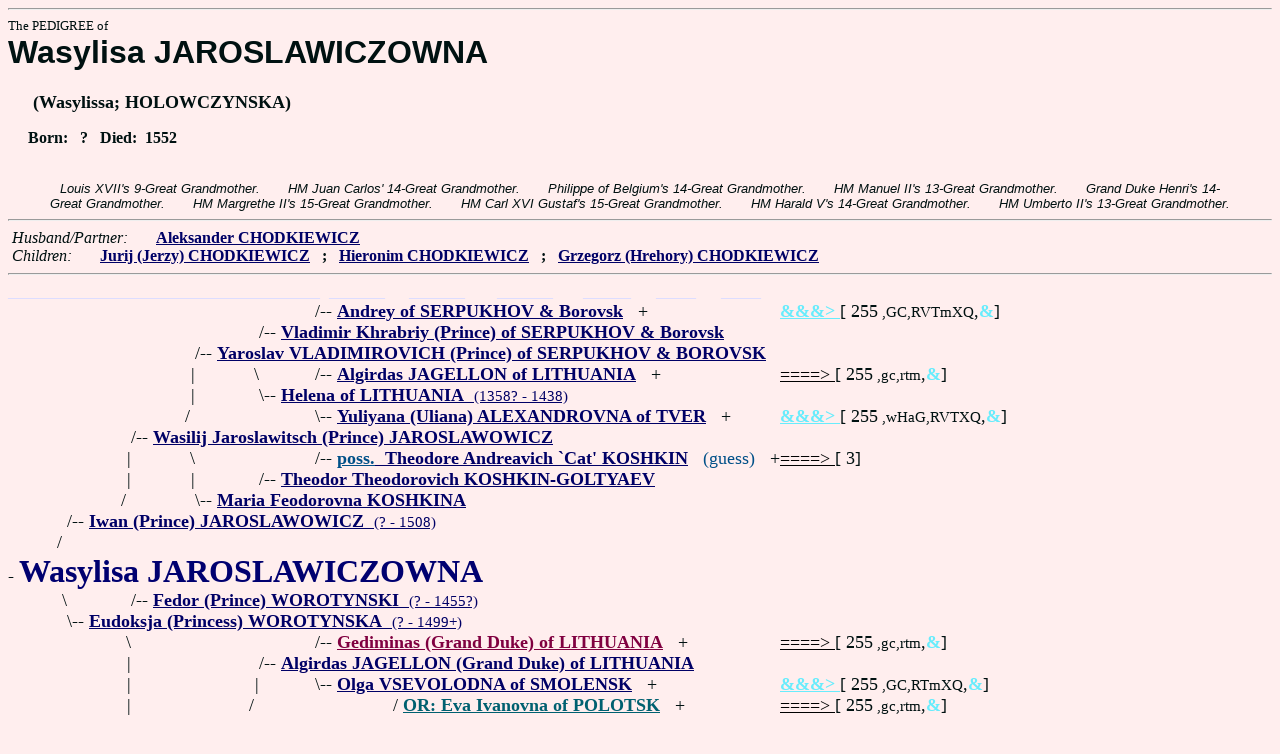

--- FILE ---
content_type: text/html
request_url: https://fabpedigree.com/s053/f749818.htm
body_size: 3466
content:
<!DOCTYPE html PUBLIC "-//W3C//DTD HTML 4.01 Transitional//EN">
<html><head><title>Pedigree: Wasylisa JAROSLAWICZOWNA</title>
<!-- id=35536903474981853 -->
<meta name="keywords" content="pedigree Wasylisa JAROSLAWICZOWNA genealogy">
<meta http-equiv="content-type" content="text/html;charset=iso-8859-1">
<meta name="author" content="James Dow Allen Fab Pedigree Vers. 102">
<meta http-equiv="Expires" content="0">
<meta http-equiv="Pragma" content="no-cache">
<link rel=StyleSheet href="../qnstyle.css" type="text/css">
</head>
<body><hr><div id=j3>The PEDIGREE of</div>
<div id=j1>Wasylisa JAROSLAWICZOWNA</div>
<div id=j2><br>&nbsp; &nbsp; &nbsp;(Wasylissa; HOLOWCZYNSKA)</div>
<div id=jd><p>&nbsp; &nbsp; &nbsp;Born:  &nbsp; ? &nbsp; Died:  &nbsp;1552</div>
<br><div id=fdesc>Louis&nbsp;XVII's&nbsp;9-Great&nbsp;Grandmother. &nbsp; &nbsp; &nbsp; HM&nbsp;Juan&nbsp;Carlos'&nbsp;14-Great&nbsp;Grandmother. &nbsp; &nbsp; &nbsp; Philippe&nbsp;of&nbsp;Belgium's&nbsp;14-Great&nbsp;Grandmother. &nbsp; &nbsp; &nbsp; HM&nbsp;Manuel&nbsp;II's&nbsp;13-Great&nbsp;Grandmother. &nbsp; &nbsp; &nbsp; Grand&nbsp;Duke&nbsp;Henri's&nbsp;14-Great&nbsp;Grandmother. &nbsp; &nbsp; &nbsp; HM&nbsp;Margrethe&nbsp;II's&nbsp;15-Great&nbsp;Grandmother. &nbsp; &nbsp; &nbsp; HM&nbsp;Carl&nbsp;XVI&nbsp;Gustaf's&nbsp;15-Great&nbsp;Grandmother. &nbsp; &nbsp; &nbsp; HM&nbsp;Harald&nbsp;V's&nbsp;14-Great&nbsp;Grandmother. &nbsp; &nbsp; &nbsp; HM&nbsp;Umberto&nbsp;II's&nbsp;13-Great&nbsp;Grandmother. </div>
<hr>  &nbsp;<var>Husband/Partner:</var> 
  &nbsp;  &nbsp;  &nbsp;  <a href="../s052/f749818.htm" title="Dates: ? - 1549"><b>Aleksander CHODKIEWICZ</b></a>

<br>  &nbsp;<var>Children:</var>  
  &nbsp;  &nbsp;  &nbsp;  <a href="../s088/f005122.htm" title="Dates: ? - 1569"><b>Jurij (Jerzy) CHODKIEWICZ</b></a>
  &nbsp;  <b>;</b>  &nbsp;  <a href="../s016/f020491.htm" title="Dates: ? - 1561"><b>Hieronim CHODKIEWICZ</b></a>
  &nbsp;  <b>;</b>  &nbsp;  <a href="../s026/f374909.htm" title="Dates: ? - 1572?"><b>Grzegorz (Hrehory) CHODKIEWICZ</b></a>
<hr><table cellpadding=0 cellspacing=0><tr>
<th>________<th>________<th>________<th>________<th>_______<th>_______<th>_______<th>_______<th>______<th>_____<th>_____<th>&nbsp;
<tr><td> <td> <td> <td> <td align=right>/<td colspan=7 nowrap>-- <a href="../s044/f664559.htm" title="Andrey (Prince) of SERPUKHOV Borovsk : aka Andrei of NOVGOROD; Dates: 1327 - 1353"><b>Andrey of SERPUKHOV &amp; Borovsk</b></a> &nbsp; +<td nowrap><a href="../s044/f664559.htm"><font color="#68ecfc"><b>&amp;&amp;&amp;&gt; </b></font></a>  [ 255<small> ,GC,RVTmXQ</small>,<font color="#68ecfc"><b>&amp;</b></font>]

<tr><td> <td> <td> <td align=right>/<td colspan=9 nowrap>-- <a href="../s072/f332279.htm" title="aka Wladimir Andreievitch (MALOYAROSLAV); Dates: 1353? - 1410"><b>Vladimir Khrabriy (Prince) of SERPUKHOV &amp; Borovsk</b></a>
<tr><td> <td> <td align=right>/<td colspan=10 nowrap>-- <a href="../s086/f166139.htm" title="Prince of the MALOYAROSLAVETS; Dates: 1389 - 1426"><b>Yaroslav VLADIMIROVICH (Prince) of SERPUKHOV &amp; BOROVSK</b></a>
<tr><td> <td> <td align=right>|&nbsp;<td align=right>\&nbsp;<td align=right>/<td colspan=7 nowrap>-- <a href="../s010/f005217.htm" title="Algirdas JAGELLON (Grand Duke) of LITHUANIA : aka Olgierd de LITHUANIE; aka Olgerd Alexander GIEDYMINOWICZE von LITAUEN; conquered Kiev 1362; Dat ..."><b>Algirdas JAGELLON of LITHUANIA</b></a> &nbsp; +<td nowrap><a href="../s010/f005217.htm"><font color="#000000">====&gt; </font></a>  [ 255<small> ,gc,rtm</small>,<font color="#68ecfc"><b>&amp;</b></font>]

<tr><td> <td> <td align=right>|&nbsp;<td align=right>\<td colspan=9 nowrap>-- <a href="../s073/f332279.htm"><b>Helena of LITHUANIA</b> &nbsp;<small>(1358? - 1438)</a>
<tr><td> <td> <td align=right>/&nbsp;&nbsp;<td> <td align=right>\<td colspan=7 nowrap>-- <a href="../s011/f005217.htm" title="aka Juliana (Julienne Ul'iana Uljana) ALEXANDROWNA von TWER (of TWERSKI); Dates: 1331? - 1392"><b>Yuliyana (Uliana) ALEXANDROVNA of TVER</b></a> &nbsp; +<td nowrap><a href="../s011/f005217.htm"><font color="#68ecfc"><b>&amp;&amp;&amp;&gt; </b></font></a>  [ 255<small> ,wHaG,RVTXQ</small>,<font color="#68ecfc"><b>&amp;</b></font>]

<tr><td> <td align=right>/<td colspan=11 nowrap>-- <a href="../s012/f999274.htm" title="(RURIKIDE); Dates: ? - 1483"><b>Wasilij Jaroslawitsch (Prince) JAROSLAWOWICZ</b></a>
<tr><td> <td align=right>|&nbsp;<td align=right>\&nbsp;<td> <td align=right>/<td colspan=7 nowrap>-- <a href="../s056/f430786.htm" title="aka Theodor Andrejewitsch KOSCHKIN; aka Fjodor Andrejevitch KOSCHKA; aka Fedor Andreevi....; Dates: ? - 1391? (or 1407?)"><b><font color="#005088">poss.</font> &nbsp;Theodore Andreavich `Cat' KOSHKIN</b></a> &nbsp; <font color="#005088">(guess)</font> &nbsp; +<td nowrap><a href="../s056/f430786.htm"><font color="#000000">====&gt; </font></a>  [ 3]

<tr><td> <td align=right>|&nbsp;<td align=right>|&nbsp;<td align=right>/<td colspan=9 nowrap>-- <a href="../s074/f332279.htm" title="(Boyar)"><b>Theodor Theodorovich KOSHKIN-GOLTYAEV</b></a>
<tr><td> <td align=right>/&nbsp;&nbsp;<td align=right>\<td colspan=10 nowrap>-- <a href="../s087/f166139.htm" title="aka Marija Fjedorowna KOTSCHKINA-GOLTAJEWA; aka Maria Theodorovna (GOLTIAYEVA) KOSHKINA"><b>Maria Feodorovna KOSHKINA</b></a>
<tr><td align=right>/<td colspan=12 nowrap>-- <a href="../s006/f499637.htm"><b>Iwan (Prince) JAROSLAWOWICZ</b> &nbsp;<small>(? - 1508)</a>
<tr><td align=right>/&nbsp;&nbsp;<tr><td colspan=13 nowrap>- <b><font color="#000070" size="+3">Wasylisa JAROSLAWICZOWNA</font></b>
<tr><td align=right>\&nbsp;<td align=right>/<td colspan=11 nowrap>-- <a href="../s014/f999274.htm"><b>Fedor (Prince) WOROTYNSKI</b> &nbsp;<small>(? - 1455?)</a>
<tr><td align=right>\<td colspan=12 nowrap>-- <a href="../s007/f499637.htm"><b>Eudoksja (Princess) WOROTYNSKA</b> &nbsp;<small>(? - 1499+)</a>
<tr><td> <td align=right>\&nbsp;<td> <td> <td align=right>/<td colspan=7 nowrap>-- <a href="../s020/f010434.htm" title="aka Gedymine (Gedymin Gedyminas Gedemin) de LITHUANIE; aka Gediminus Kunigaik LIETUVOS;....; Dates: 1257? - 1341"><b><font color="#800040">Gediminas (Grand Duke) of LITHUANIA</font></b></a> &nbsp; +<td nowrap><a href="../s020/f010434.htm"><font color="#000000">====&gt; </font></a>  [ 255<small> ,gc,rtm</small>,<font color="#68ecfc"><b>&amp;</b></font>]

<tr><td> <td align=right>|&nbsp;<td> <td align=right>/<td colspan=9 nowrap>-- <a href="../s010/f005217.htm" title="aka Olgierd de LITHUANIE; aka Olgerd Alexander GIEDYMINOWICZE von LITAUEN; conquered Kiev 1362; Dates: 1296 - 1377"><b>Algirdas JAGELLON (Grand Duke) of LITHUANIA</b></a>
<tr><td> <td align=right>|&nbsp;<td> <td align=right>|&nbsp;<td align=right>\<td colspan=7 nowrap>-- <a href="../s021/f010434.htm" title="(was Olga Gediminas' wife or mother?)"><b>Olga VSEVOLODNA of SMOLENSK</b></a> &nbsp; +<td nowrap><a href="../s021/f010434.htm"><font color="#68ecfc"><b>&amp;&amp;&amp;&gt; </b></font></a>  [ 255<small> ,GC,RTmXQ</small>,<font color="#68ecfc"><b>&amp;</b></font>]

<tr><td> <td align=right>|&nbsp;<td> <td align=right>/&nbsp;&nbsp;<td> <td> <td colspan=6 nowrap>/ <a href="../s011/f603233.htm" title="aka Jewna (Ievna) IWANOWNA von PLOCK; (of POLATSK; LITHOWICZE); Dates: ? - 1344?"><b><font color="#006070">OR: Eva Ivanovna of POLOTSK</font></b></a> &nbsp; +<td nowrap><a href="../s011/f603233.htm"><font color="#000000">====&gt; </font></a>  [ 255<small> ,gc,rtm</small>,<font color="#68ecfc"><b>&amp;</b></font>]

<tr><td> <td align=right>|&nbsp;<td align=right>/<td colspan=10 nowrap>-- <a href="../s030/f998548.htm" title="Dates: ? - 1404+"><b>Korybut Dmitriy (Prince) of NOVGOROD SEVERSKIY</b></a>
<tr><td> <td align=right>|&nbsp;<td align=right>|&nbsp;<td align=right>\&nbsp;<td align=right>/<td colspan=7 nowrap>-- <a href="../s022/f010434.htm" title="Aleksandr II MIKHAILOVICH (Prince) of TVER (Vladimir) : aka Alexander I MICHAILOWITSCH von TWER; of TWERSKI; poss. Grand Prince of VLADIMIR, etc. ..."><b>Aleksandr II MIKHAILOVICH of TVER</b></a> &nbsp; +<td nowrap><a href="../s022/f010434.htm"><font color="#68ecfc"><b>&amp;&amp;&amp;&gt; </b></font></a>  [ 255<small> ,whaGC,RVTXQ</small>,<font color="#68ecfc"><b>&amp;</b></font>]

<tr><td> <td align=right>|&nbsp;<td align=right>|&nbsp;<td align=right>\<td colspan=9 nowrap>-- <a href="../s011/f005217.htm" title="aka Juliana (Julienne Ul'iana Uljana) ALEXANDROWNA von TWER (of TWERSKI); Dates: 1331? - 1392"><b>Yuliyana (Uliana) ALEXANDROVNA of TVER</b></a>
<tr><td> <td align=right>|&nbsp;<td align=right>/&nbsp;&nbsp;<td> <td align=right>\<td colspan=7 nowrap>-- <a href="../s023/f010434.htm" title="aka Anastasia YURIEVNA (Yuriivna); aka Anastasiya YUREVNA; aka Anastasija of HALICZ; Dates: ? - 1365?"><b>Anastasia von GALIZIEN</b></a> &nbsp; +<td nowrap><a href="../s023/f010434.htm"><font color="#68ecfc"><b>&amp;&amp;&amp;&gt; </b></font></a>  [ 255<small> ,HG,RVTXQ</small>,<font color="#68ecfc"><b>&amp;</b></font>]

<tr><td> <td align=right>\<td colspan=11 nowrap>-- <a href="../s015/f999274.htm"><b>Maria (Princess) of NOVGOROD SEVERSKIY</b></a>
<tr><td> <td> <td align=right>\&nbsp;<td> <td align=right>/<td colspan=7 nowrap>-- <a href="../s024/f994193.htm" title="Ivan III `Korotopol' (Prince) of RIAZANJ : Dates: ? - 1343?"><b>Ivan III `Korotopol' of RIAZANJ</b></a> &nbsp; +<td nowrap><a href="../s024/f994193.htm"><font color="#68ecfc"><b>&amp;&amp;&amp;&gt; </b></font></a>  [ 255<small> ,GC,RvTmXQ</small>,<font color="#68ecfc"><b>&amp;</b></font>]

<tr><td> <td> <td align=right>|&nbsp;<td align=right>/<td colspan=9 nowrap>-- <a href="../s062/f997096.htm" title="aka Oleg Iwanowitsch (Duke) RIAZANSKI"><b>Oleg (Grand Duke) of RIAZANJ</b> &nbsp;<small>(? - 1402)</a>
<tr><td> <td> <td align=right>\<td colspan=10 nowrap>-- <a href="../s031/f998548.htm" title="aka Anastazja Olegowna RIAZANSKA"><b>Anastasia (Princess) of RIAZANJ</b> &nbsp;<small>(? - 1404+ )</a>
<tr><td> <td> <td> <td align=right>\&nbsp;<td align=right>/<td colspan=7 nowrap>-- <a href="../s010/f005217.htm" title="Algirdas JAGELLON (Grand Duke) of LITHUANIA : aka Olgierd de LITHUANIE; aka Olgerd Alexander GIEDYMINOWICZE von LITAUEN; conquered Kiev 1362; Dat ..."><b>Algirdas JAGELLON of LITHUANIA</b></a> &nbsp; +<td nowrap><a href="../s010/f005217.htm"><font color="#000000">====&gt; </font></a>  [ 255<small> ,gc,rtm</small>,<font color="#68ecfc"><b>&amp;</b></font>]

<tr><td> <td> <td> <td align=right>\<td colspan=9 nowrap>-- <a href="../s063/f997096.htm"><b>Yevfrosinia (Princess) of LITHUANIA</b> &nbsp;<small>(? - 1405)</a>
<tr><td> <td> <td> <td> <td align=right>\&nbsp;<td colspan=7 nowrap>/ <a href="../s027/f150997.htm" title="Dates: ? - 1405"><b><font color="#006070">OR: Eufrozyna SMOLENSKA</font></b></a> &nbsp; +<td nowrap><a href="../s027/f150997.htm"><font color="#68ecfc"><b>&amp;&amp;&amp;&gt; </b></font></a>  [ 255<small> ,Gc,RTmXQ</small>,<font color="#68ecfc"><b>&amp;</b></font>]

<tr><td> <td> <td> <td> <td align=right>\<td colspan=7 nowrap>-- <a href="../s011/f005217.htm" title="aka Juliana (Julienne Ul'iana Uljana) ALEXANDROWNA von TWER (of TWERSKI); Dates: 1331? - 1392"><b>Yuliyana (Uliana) ALEXANDROVNA of TVER</b></a> &nbsp; +<td nowrap><a href="../s011/f005217.htm"><font color="#68ecfc"><b>&amp;&amp;&amp;&gt; </b></font></a>  [ 255<small> ,wHaG,RVTXQ</small>,<font color="#68ecfc"><b>&amp;</b></font>]

<tr><td>&nbsp;</table>
<hr> &nbsp;  <br> &nbsp;  <var>Her Grandchildren:</var>  
  &nbsp;  &nbsp;  &nbsp;  <a href="../s044/f002561.htm" title="Dates: 1560? - 1617"><b>Hieronim (Jarosz) CHODKIEWICZ</b></a>
  &nbsp;  <b>;</b>  &nbsp;  <a href="../s058/f010245.htm" title="Dates: ? - 1579"><b>Jan CHODKIEWICZ</b></a>
  &nbsp;  <b>;</b>  &nbsp;  <a href="../s087/f017756.htm"><b>Aleksandra CHODKIEWICZOWNA</b></a>
  &nbsp;  <b>;</b>  &nbsp;  <a href="../s063/f687454.htm" title="(Anna); Dates: ? - 1595+"><b>Hanna CHODKIEWICZOWNA</b></a>
<br>&nbsp;<p><center><a href="../pedstart.htm"><font color="#003c48"><big>[ <i>Start</i> ]</a><br><small><small>FabPed Genealogy Vers. 102 &nbsp; <a href="../copyr.htm"><font color="#003c48">&copy; &nbsp; Jamie, 1997-2022</a></center><hr>
</body></html>
